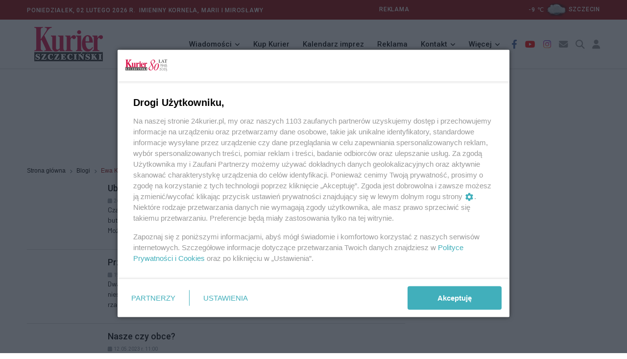

--- FILE ---
content_type: text/html; charset=utf-8
request_url: https://24kurier.pl/blogi/ewa-kolodziejek/?date=2023-5
body_size: 7802
content:



<!DOCTYPE html>
<html lang="pl">
<head>


    <!-- Google tag (gtag.js) -->
    <script async src="https://www.googletagmanager.com/gtag/js?id=G-18LN54EZZD"></script>
    <script>
        window.dataLayer = window.dataLayer || [];
        function gtag() { dataLayer.push(arguments); }
        gtag('js', new Date());

        gtag('config', 'G-18LN54EZZD');
    </script>


    <meta http-equiv="content-type" content="text/html; charset=UTF-8" />
    <meta name="viewport" content="width=device-width, initial-scale=1" />
    <meta name="theme-color" content="#202D40" />

    <script integrity="sha256-9/aliU8dGd2tb6OSsuzixeV4y/faTqgFtohetphbbj0=" crossorigin="anonymous" src="https://code.jquery.com/jquery-3.5.1.min.js"></script>
    <script type="text/javascript" src="/Scripts/jquery.validate.min.js"></script>
    <script type="text/javascript" src="/Scripts/jquery.cookie.js"></script>

    <script src="/Scripts/googledfp2.js?v=202510151312"></script>
    <script type="text/javascript" src="/Scripts/imieniny.js?v=20240819_1955"></script>

    <script type="text/javascript" src="/Scripts/jquery-ui.js?v=20221008"></script>
    <script type="text/javascript" src="/Scripts/datepicker-pl.js?v=20221008"></script>

    <script integrity="sha384-MrcW6ZMFYlzcLA8Nl+NtUVF0sA7MsXsP1UyJoMp4YLEuNSfAP+JcXn/tWtIaxVXM" crossorigin="anonymous" src="https://cdn.jsdelivr.net/npm/bootstrap@5.0.2/dist/js/bootstrap.bundle.min.js"></script>
    <script async defer crossorigin="anonymous" src="https://connect.facebook.net/pl_PL/sdk.js#xfbml=1&amp;version=v4.0"></script>
    <script src="https://cdn.jsdelivr.net/gh/fancyapps/fancybox@3.5.7/dist/jquery.fancybox.min.js"></script>
    <script src="https://cdnjs.cloudflare.com/ajax/libs/malihu-custom-scrollbar-plugin/3.1.5/jquery.mCustomScrollbar.concat.min.js"></script>
    <script type="text/javascript" src="/Scripts/slick.min.js"></script>
    <script type="text/javascript" src="/Scripts/jquery.vEllipsis.min.js"></script>
    <script type="text/javascript" src="/Scripts/rAF.js"></script>
    <script type="text/javascript" src="/Scripts/jquery.fitvids.js"></script>
    <script type="text/javascript" src="/Scripts/pomocnicze.js?v=20251009"></script>
    <script type="text/javascript" src="/Scripts/jquery.scrolling-tabs.js"></script>



        <title>24Kurier.pl - Ewa Ko&#x142;odziejek</title>

        <meta name="description" content="Informacje ze Szczecina i województwa. Wydarzenia, opinie, relacje: miasto, region, polityka, sport, kultura, gospodarka, nauka." />
        <meta name="keywords" content="24kurier, kurier szczeciński, aktualności, wiadomości, szczecin, region, zachodniopomorskie, gazeta, reklama, ogłoszenia, drobne, modułowe" />


    <link rel="icon" type="image/png" href="https://24kurier.pl/img/favicon.png" />

    <link rel="stylesheet" integrity="sha384-EVSTQN3/azprG1Anm3QDgpJLIm9Nao0Yz1ztcQTwFspd3yD65VohhpuuCOmLASjC" crossorigin="anonymous" href="https://cdn.jsdelivr.net/npm/bootstrap@5.0.2/dist/css/bootstrap.min.css">
    <link rel="stylesheet" href="https://cdn.jsdelivr.net/gh/fancyapps/fancybox@3.5.7/dist/jquery.fancybox.min.css" />
    <link rel="stylesheet" integrity="sha512-MV7K8+y+gLIBoVD59lQIYicR65iaqukzvf/nwasF0nqhPay5w/9lJmVM2hMDcnK1OnMGCdVK+iQrJ7lzPJQd1w==" crossorigin="anonymous" referrerpolicy="no-referrer" href="https://cdnjs.cloudflare.com/ajax/libs/font-awesome/6.2.1/css/all.min.css" />
    <link rel="stylesheet" href="https://cdnjs.cloudflare.com/ajax/libs/malihu-custom-scrollbar-plugin/3.1.5/jquery.mCustomScrollbar.min.css">

    <link rel="stylesheet" type="text/css" href="/Css/custom_styles.css?v=20251118">
    <link rel="stylesheet" type="text/css" href="/Css/custom_styles_mb.css?v=20251106">
    <link rel="stylesheet" type="text/css" href="/Css/slick.css">
    <link rel="stylesheet" type="text/css" href="/Css/jquery.scrolling-tabs.css">


    <script async src="https://www.instagram.com/embed.js"></script>


    <script>
        (function (i, s, o, g, r, a, m) {
            i['GoogleAnalyticsObject'] = r; i[r] = i[r] || function () {
                (i[r].q = i[r].q || []).push(arguments)
            }, i[r].l = 1 * new Date(); a = s.createElement(o),
                m = s.getElementsByTagName(o)[0]; a.async = 1; a.src = g; m.parentNode.insertBefore(a, m)
        })(window, document, 'script', '//www.google-analytics.com/analytics.js', 'ga');

        ga('create', 'UA-52811761-2', 'auto');
        ga('send', 'pageview');

        setTimeout("ga('send', 'event', 'NoBounce', 'Over 10 seconds')", 10000);

    </script>

    <script>
        const theme = localStorage.getItem('theme');
        document.documentElement.dataset.theme = theme;
    </script>
    
    <script id='gptScript' type='text/javascript' crossorigin='anonymous' async src="//securepubads.g.doubleclick.net/tag/js/gpt.js"></script>
    <script>var sas_idmnet = sas_idmnet || {}; sas_idmnet.cmd = sas_idmnet.cmd || []; var sas = sas || {}; sas.cmd = sas.cmd || []; var NzpPyBmOTGuZ = NzpPyBmOTGuZ || false;</script>
    <script type='text/javascript' async src="//smart.idmnet.pl/738737/smartConfig_2123789.js"></script>
    <script type='text/javascript' async src="//smart.idmnet.pl/prebidBoilerplate.js"></script>
        
    <div id="fb-root"></div>
    <script async defer crossorigin="anonymous" nonce="rL9KcjBj" src="https://connect.facebook.net/pl_PL/sdk.js#xfbml=1&amp;version=v15.0"></script>

</head>

<body>

    <header class="header sticky_on">
        <div id="sticky_placeholder"></div>
        <!-- start  topbar -->
        <div class="topbar" id="topbar_wrap">
            <div class="container">
                <div class="row align-items-center">
                    <!-- data -->
                    <div class="col-lg-6">
                        <span class="meta">


                            Poniedzia&#x142;ek,
                            02 lutego 2026&nbsp;r.&nbsp;
                            <script type="text/javascript">
            				<!--
                                if (WypiszImieniny) {
                                    WypiszImieniny('Imieniny ', '',
                                        ", ", " i ",
                                        0);
                                }
                                //-->

                            </script>

                        </span>



                    </div>
                    <!-- imieniny koniec -->

                    

<div class="col-lg-6">
    <div class="topbar_right">
        <div class="d-none d-lg-block">
            <span class="meta" style="text-align:left; padding-right:20em">
                <a href="/redakcja/reklama/">REKLAMA</a>
            </span>
            <!--2026-02-02T21:00:00+01:00--><span class="meta">
		-9
		<span>℃</span><a href="/pogoda"><img class="ml-2 mr-2" style="width: 50px;" src="/img/pogoda/kchm.png" alt="" /><span class="meta">szczecin</span></a></span>
        </div>
    </div>
</div>



                    
                        
                    
                </div>
            </div>
        </div>
        <!-- end topbar -->
        <!-- menu -->
        <div class="header_main navbar_wrap" id="navbar_wrap">
            <div class="container">
                <div class="row">
                    <div class="d-flex align-items-center justify-content-between">
                        <!-- start logo -->
                        <div class="logo">
                            <a href="/">
                                <img src="/media/051il0sr/kurier_winieta_31-12-2022_bez_napisow_277x70.png" alt="24kurier.pl" />
                            </a>
                        </div>
                        <!-- koniec logo -->
                        <!-- start main menu -->
                        <nav class="main_menu">
                            <ul>
                                <li class="main_menu_item main_menu_sub">
                                    <a href="#">Wiadomości</a>
                                    <ul class="main_menu_dropdown">
                                        <li><a href="/aktualnosci/wiadomosci">Szczecin/Region</a></li>
                                        <li><a href="/aktualnosci/sport/">Sport</a></li>
                                        <li><a href="/aktualnosci/kultura/">Kultura</a></li>
                                        <li><a href="/aktualnosci/nauka/">Nauka</a></li>
                                        <li><a href="/aktualnosci/kraj">Kraj/Świat</a></li>
                                        <li><a href="/na-luzie/">Na luzie</a></li>
                                    </ul>
                                </li>

                                <li class="main_menu_item">
                                    <a href="//ekurier.24kurier.pl" target="_blank">Kup Kurier</a>
                                </li>

                                <li class="main_menu_item">
                                    <a href="/kalendarz-imprez/">Kalendarz imprez</a>
                                </li>

                                <li class="main_menu_item">
                                    <a href="/redakcja/reklama">Reklama</a>
                                </li>

                                <li class="main_menu_item main_menu_sub">
                                    <a href="#">Kontakt</a>
                                    <ul class="main_menu_dropdown">
                                        <li><a href="/strony-pomocnicze/napisz-do-nas/">Napisz do nas</a></li>
                                        <li><a href="/redakcja/kontakt">Redakcja</a></li>
                                    </ul>
                                </li>

                                <li class="main_menu_item main_menu_sub">
                                    <a href="#">Więcej</a>
                                    <ul class="main_menu_dropdown">
                                        <li><a href="/75-lat-kuriera-szczecinskiego/">81 lat Kuriera</a></li>
                                        <li><a href="/pogoda/">Pogoda</a></li>
                                    </ul>
                                </li>

                            </ul>
                        </nav>
                        <!-- koniec main menu -->
                        <!-- start ikony -->
                        <ul class="header_item">
                            <li class="item i_facebook"><a href="https://www.facebook.com/KurierSzczecinski/" target="_blank"><i class="fab fa-facebook-f"></i></a></li>
                            <li class="item i_youtube"><a href="https://www.youtube.com/user/24Kurier" target="_blank"><i class="fab fa-youtube"></i></a></li>
                            <li class="item i_instagram"><a href="https://www.instagram.com/explore/locations/648581805/24kurierpl-serwis-gazety-kurier-szczecinski/?hl=pl" target="_blank"><i class="fab fa-instagram"></i></a></li>

                            <li class="item i_mail"><a href="/strony-pomocnicze/napisz-do-nas/"><i class="fas fa-envelope"></i></a></li>

                            <li class="item i_search">
                                <div class="nav_search">
                                    <a href="#" class="search_trigger"><i class="fas fa-search"></i></a>
                                    <div class="search_box">
                                        <form class="search_form" id="szukaj_form" action="/Szukaj">
                                            <input name="frazy" type="text" placeholder="Szukaj na 24kurier.pl" class="search_input" />
                                            <button type="submit" class="search_button"
                                                    onclick="document.getElementById('szukaj_form').submit();">
                                                <i class="fas fa-search"></i>
                                            </button>
                                        </form>
                                    </div>
                                </div>

                            </li>
                            <li>
                                


    <li class="item i_login">
        <a href="/logowanie">
            <i class="fa-solid fa-user"></i>
            </a>
    </li>

                            </li>
                        </ul>
                        <!-- koniec ikony -->
                    </div>
                </div>
            </div>
        </div>
    </header>


    <!-- start mobile-header -->
    <div class="mobile_header mobile_sticky_on">
        <div id="mobile_sticky_placeholder"></div>
        <div class="topbar_mobile" id="topbar_mobile">
            <ul>
                <li>
                    Poniedzia&#x142;ek,
                    2 lutego 2026r.&nbsp;

                </li>
            </ul>
        </div>

        <div class="mobile_menu_bar_wrap" id="mobile_menu_bar_wrap">
            <div class="menu_mobile_bar">
                <div class="logo bg-shadow">
                    <a href="/"><img src="/media/051il0sr/kurier_winieta_31-12-2022_bez_napisow_277x70.png" alt="24kurier"></a>
                </div>


            <ul class="header_item">
                <li class="item i_mail">
                    <a href="/strony-pomocnicze/napisz-do-nas/"><i class="fas fa-envelope"></i></a>
                </li>

                <li class="item i_search">
                    <div class="nav_search">
                        <a href="#" class="search_trigger"><i class="fas fa-search"></i></a>
                        <div class="search_box">
                            <form class="search_form" id="szukaj_form" action="/Szukaj">
                                <input type="text" name="frazy" placeholder="Szukaj na 24kurier.pl" class="search_input">
                                <button type="submit" class="search_button" onclick="document.getElementById('szukaj_form').submit();">
                                    <i class="fas fa-search"></i>
                                </button>
                            </form>
                        </div>
                    </div>
                </li>


                <li class="item i_switch">
                    <a class="darkbutton"><i class="fa-solid fa-moon"></i></a>
                    <a class="lightbutton" style="display:none;"><i class="fa-solid fa-sun"></i> </a>
                </li>

                
                    


    <li class="item i_login">
        <a href="/logowanie">
            <i class="fa-solid fa-user"></i>
            </a>
    </li>

                

                <li class="item">
                    <span class="togler_mobile">
                        <span class="bar"></span>
                        <span class="bar"></span>
                        <span class="bar"></span>
                        <span class="bar"></span>
                    </span>
                </li>
            </ul>

            </div>

            <div class="menu_mobile_nav">
                <div class="menu_mobile">
                    <ul class="menu">
                        <li class="menu_mobile_sub">
                            <a href="/aktualnosci/wiadomosci/">Wiadomości</a>
                            <ul class="menu_mobile_dropdown">
                                <li><a href="/aktualnosci/wiadomosci">Szczecin/Region</a></li>
                                <li><a href="/aktualnosci/sport/">Sport</a></li>
                                <li><a href="/aktualnosci/kultura/">Kultura</a></li>
                                <li><a href="/aktualnosci/nauka/">Nauka</a></li>
                                <li><a href="/aktualnosci/kraj/">Kraj/Świat</a></li>
                                <li><a href="/na-luzie/">Na Luzie</a></li>
                            </ul>
                        </li>

                        <li>
                            <a href="//ekurier.24kurier.pl" target="_blank">Kup Kurier</a>
                        </li>

                        <li>
                            <a href="/kalendarz-imprez/">Kalendarz imprez</a>
                        </li>

                        <li>
                            <a href="/redakcja/reklama/">Reklama</a>
                        </li>

                        <li class="menu_mobile_sub">
                            <a href="/redakcja/kontakt/">Kontakt</a>
                            <ul class="menu_mobile_dropdown">
                                <li><a href="/strony-pomocnicze/napisz-do-nas/">Napisz do nas</a></li>
                                <li><a href="/redakcja/kontakt">Redakcja</a></li>
                            </ul>
                        </li>

                        <li class="menu_mobile_sub">
                            <a href="#">Więcej</a>
                            <ul class="menu_mobile_dropdown">
                                <li><a href="/75-lat-kuriera-szczecinskiego/">81 lat Kuriera</a></li>
                                <li><a href="/pogoda/">Pogoda</a></li>
                            </ul>
                        </li>

                    </ul>
                </div>
            </div>
        </div>
    </div>

    <div class="box_reklama_txt">REKLAMA</div>
    <div class="box_reklama">

              
        
    <div id='top_1'>
        <script type='text/javascript'>
            sas_idmnet.cmd.push(function () { sas_idmnet.release('top_1'); });
        </script>
    </div>

        


    </div>

    
<div class="container">
    <div class="row">
        <div class="col-lg-8 col-md-12">
            


<div>
    <ul class="breadcrumb">

                <li class="breadcrumb-item">
                    <a href="/">
                        Strona g&#x142;&#xF3;wna
                    </a>
                </li>
                <li class="breadcrumb-item">
                    <a href="/blogi/">
                        Blogi
                    </a>
                </li>

        <li class="breadcrumb-item active">
            Ewa Ko&#x142;odziejek
        </li>
    </ul>
</div>

            <div class="art_lista">
                <div class="art_l">
                    <ul>
                            <li>
                                <a href="/blogi/ewa-kolodziejek/ubrac-i-ubierac/">
                                    <div class="thumb">

                                    </div>
                                    <div class="thumb_text">
                                        <h1>Ubra&#x107; i ubiera&#x107;</h1>

                                        <div class="art_l_data">
                                                <span>26.05.2023 r. 07:02</span>
                                        </div>

                                        <p class="v-ellipsis">
                                                <span>Czasownik ubra&#x107;, ubiera&#x107; ma trzy znaczenia. Pierwsze to &#x2018;wk&#x142;ada&#x107; na kogo&#x15B; lub na co&#x15B; ubranie, buty, nakrycie g&#x142;owy&#x2019;. Ubieramy wi&#x119;c na przyk&#x142;ad dziecko, bo zwykle samo nie umie. Ubieramy siebie. Mo&#x17C;emy ubra&#x107; lalk&#x119; albo manekin na wystaw&#x119;. O wybrednych...</span>
                                        </p>
                                    </div>
                                </a>
                            </li>
                            <li>
                                <a href="/blogi/ewa-kolodziejek/przez-i-poprzez/">
                                    <div class="thumb">

                                    </div>
                                    <div class="thumb_text">
                                        <h1>Przez i poprzez</h1>

                                        <div class="art_l_data">
                                                <span>19.05.2023 r. 11:00</span>
                                        </div>

                                        <p class="v-ellipsis">
                                                <span>Dwa tytu&#x142;owe wyrazy to przyimki, nieodmienne i niesamodzielne, ale wa&#x17C;ne cz&#x119;&#x15B;ci mowy. M&#xF3;wi&#x105;c &#x2013;&#xA0; niesamodzielne, mamy na my&#x15B;li to, &#x17C;e nie dzia&#x142;aj&#x105; w pojedynk&#x119;, tylko w po&#x142;&#x105;czeniu z rzeczownikiem, rzadziej liczebnikiem i przymiotnikiem. Rz&#x105;dz&#x105; form&#x105; gramatyczn&#x105;...</span>
                                        </p>
                                    </div>
                                </a>
                            </li>
                            <li>
                                <a href="/blogi/ewa-kolodziejek/nasze-czy-obce/">
                                    <div class="thumb">

                                    </div>
                                    <div class="thumb_text">
                                        <h1>Nasze czy obce?</h1>

                                        <div class="art_l_data">
                                                <span>12.05.2023 r. 11:00</span>
                                        </div>

                                        <p class="v-ellipsis">
                                                <span>Podczas &#x17C;ywio&#x142;owej akademickiej dyskusji jeden ze student&#xF3;w zapyta&#x142;, dlaczego w polszczy&#x17A;nie jest tyle wyraz&#xF3;w obcych? Dlaczego zapo&#x17C;yczamy s&#x142;owa, zamiast &#x2013; jak w innych j&#x119;zykach &#x2013; tworzy&#x107; nowe, rodzime? &#xA0;&#xA;Od razu powiem, &#x17C;e jedno nie wyklucza drugiego...</span>
                                        </p>
                                    </div>
                                </a>
                            </li>
                            <li>
                                <a href="/blogi/ewa-kolodziejek/mylone-bo-podobne/">
                                    <div class="thumb">

                                    </div>
                                    <div class="thumb_text">
                                        <h1>Mylone, bo podobne</h1>

                                        <div class="art_l_data">
                                                <span>05.05.2023 r. 11:00</span>
                                        </div>

                                        <p class="v-ellipsis">
                                                <span>Im wi&#x119;cej s&#x142;&#xF3;w zawiera nasz osobisty s&#x142;ownik, tym wi&#x119;ksze mamy mo&#x17C;liwo&#x15B;ci, by nazwa&#x107; i opisa&#x107; to, co chcemy. S&#x142;owa potoczne, u&#x17C;ywane w sytuacjach codziennych, s&#x105; &#x142;atwe do zapami&#x119;tania. S&#x142;&#xF3;w trudniejszych musimy si&#x119; uczy&#x107; &#x15B;wiadomie, sprawdza&#x107; ich znaczenia...</span>
                                        </p>
                                    </div>
                                </a>
                            </li>
                    </ul>
                </div>
            </div>
        </div>

        <div class="col-md-4">
            <div class="sidebox">
            </div>
        </div>
    </div>
</div>







    <div class="odstep"></div>

    <!-- STOPKA -->
    <footer class="stopka">
        <div class="row">
            <div class="col-md-4">
                <p>Copyright © 2022 Kurier Szczeciński sp. z o.o. <br />Wszelkie prawa zastrzeżone</p>
            </div>

            <div class="col-md-8">
                <ul class="stopka_linki">
                    <li><a href="/redakcja/kontakt/">Kontakt</a></li>
                    <li><a href="/redakcja/nota-wydawnicza/">Nota wydawnicza</a></li>
                    <li><a href="/redakcja/pap/">Nota prawna</a></li>
                    <li><a href="/strony-pomocnicze/polityka-prywatnosci/">Polityka prywatności</a></li>
                    <li><a href="/redakcja/reklama/">Reklama</a></li>
                </ul>
            </div>
        </div>
    </footer>


    <!-- START JAVASCRIPT -->


    <script type="text/javascript" src="/Scripts/app.js?v=20251009"></script>

    <script>
        window.twttr = (function (d, s, id) {
            var js, fjs = d.getElementsByTagName(s)[0],
                t = window.twttr || {};
            if (d.getElementById(id)) return t;
            js = d.createElement(s);
            js.id = id;
            js.src = "https://platform.twitter.com/widgets.js";
            fjs.parentNode.insertBefore(js, fjs);

            t._e = [];
            t.ready = function (f) {
                t._e.push(f);
            };
            return t;
        }
            (document, "script", "twitter-wjs"));
    </script>



    <script type="text/javascript">


        $(document).ready(function () {

            $('.dpCommentSend').click(function (e) {

                e.preventDefault();
                if (!$('#dpComments_Regulamin').is(':checked')) {
                    alert("Musisz zaakceptować regulamin");
                }
                else if ($('.dpComments_form #Name').val().length == 0) {
                    alert("Pole Nazwa jest wymagane");
                }
                else if ($('.dpComments_form #Message').val().length == 0) {
                    alert("Pole Wiadomość jest wymagane");
                }
                else {
                    var btn = $('#dpComments_Submit');
                    btn.prop('disabled', true);
                    var form = $('.dpComments_form');
                    $.post(form.attr('action'), form.serialize(), function () {


                    }).done(function (result) {
                        switch (result) {
                            case 'captcha_failed':
                                $('#recaptcha_reload').click();
                                alert('Błąd reCaptcha');
                                break;
                            case 'OK':

                                $('.dpComments_form #Name').val('');
                                $('.dpComments_form #Message').val('');
                                $('#dpComments_Regulamin').prop("checked", false);
                                $('#recaptcha_reload').click();

                                alert("Komentarz został wysłany i czeka na akceptację.");

                                break;
                            default:
                        }

                    }).fail(function () {
                        alert("Nie można w tej chwili wysłać komentarza.");
                    }).always(function () {

                    });

                    btn.prop('disabled', false);
                }
            });

        });

        $(function () {

            const urlParams = new URLSearchParams(window.location.search);
            const param_dateimp = urlParams.get('dateimp');
            const param_categoryimp = urlParams.get('categoryimp');

            $("#datepicker").datepicker({
                dateFormat: 'mm-dd-yy',
                showButtonPanel: false,
                onSelect: function (dateStr) {
                    var baseurl = window.location.origin + '/kalendarz-imprez/';
                    var params = '?dateimp=' + dateStr;

                    if (param_categoryimp) {
                        params = params + '&categoryimp=' + param_categoryimp;
                    }
                    window.location = baseurl + params;
                }



            });

            if (param_dateimp) {
                var dt = new Date(param_dateimp);
                $('#datepicker').datepicker("setDate", new Date(dt));
            }
        });


    </script>





</body>
</html>



--- FILE ---
content_type: application/javascript; charset=utf-8
request_url: https://fundingchoicesmessages.google.com/f/AGSKWxXY-vyRpwO_pER3uwngQcjfXy3jiQ4QhXKQvzayAa6GBD0cB4eMmBPpe4LCQ9b6AdvmWtMKfZi1IWMTvoTFFuiX_wZvqFkMX8s9eIpYxImicgoBY70z1WGRgmCQMeG8ssVIb-X9P9EmoofoBXvjbHQvM4Ti_I-QVRAPl0Akke1iBTFaPVD6pkA2Hen7/_/adv/bottomBanners./sr.ads./glam_ads._ad_server./fea_ads.
body_size: -1285
content:
window['0276d41c-5425-44f5-a86e-ea5daa9aa39a'] = true;